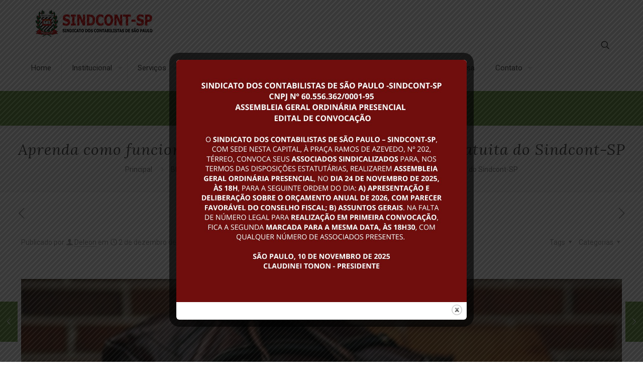

--- FILE ---
content_type: text/html; charset=UTF-8
request_url: https://bgs.builderall.com/main.js?bgskey=eyJ0eXAiOiJKV1QiLCJhbGciOiJIUzI1NiJ9.eyJ1dWlkIjoiZDE4MzZiNzMtMjkxMi00MzVmLTgxMmMtZDE2ODZiYzY1N2IyIn0.HZuBUSBeS6NBnQgHTqv9AYXoCK7W9EJOw1vDtFx6-rY&url=https%3A%2F%2Fwww.sindcontsp.org.br%2Faprenda-como-funciona-uma-holding-familiar-em-palestra-gratuita-do-sindcont-sp%2F
body_size: 1924
content:
(function () {

	// prevent loading twice
	if (bgsInstalled) return;

    const scripts = {"socialproof":{"status":"success","attributes":{"src":"https:\/\/proof.builderall.com\/js\/show_notification.js?id=17033\u0026env=production","id":"builderall_socialproof"}},"browsernotifications":{"status":"error","error":"no campaign found for this user and host"},"exitpopup":{"status":"error","error":"no campaign found for this user and host"},"livechat":{"status":"error","error":"No campaign found for this user and host"}};

    console.log(scripts)

    const renderScript = (tool, attributes) => {
		console.log(`BGS loaded: [${tool}]`);
		var s = document.createElement('script');
		Object.keys(attributes).forEach(key => {
			s.setAttribute(key, attributes[key]);
		})
		document.body.appendChild(s);
	}

    console.log(`BGS init: d1836b73-2912-435f-812c-d1686bc657b2 - sindcontsp.org.br - /aprenda-como-funciona-uma-holding-familiar-em-palestra-gratuita-do-sindcont-sp/`)

    for (const [tool, data] of Object.entries(scripts)) {
        if (data.status == 'success') {
            renderScript(tool, data.attributes);
        } else {
            console.log(`BGS error: [${tool}]: ${data.error}`);
        }
    }

})()

var bgsInstalled = true;


--- FILE ---
content_type: text/html; charset=utf-8
request_url: https://www.google.com/recaptcha/api2/aframe
body_size: 268
content:
<!DOCTYPE HTML><html><head><meta http-equiv="content-type" content="text/html; charset=UTF-8"></head><body><script nonce="vrYUkxGwjol_x7sGGTIhsA">/** Anti-fraud and anti-abuse applications only. See google.com/recaptcha */ try{var clients={'sodar':'https://pagead2.googlesyndication.com/pagead/sodar?'};window.addEventListener("message",function(a){try{if(a.source===window.parent){var b=JSON.parse(a.data);var c=clients[b['id']];if(c){var d=document.createElement('img');d.src=c+b['params']+'&rc='+(localStorage.getItem("rc::a")?sessionStorage.getItem("rc::b"):"");window.document.body.appendChild(d);sessionStorage.setItem("rc::e",parseInt(sessionStorage.getItem("rc::e")||0)+1);localStorage.setItem("rc::h",'1763913463946');}}}catch(b){}});window.parent.postMessage("_grecaptcha_ready", "*");}catch(b){}</script></body></html>

--- FILE ---
content_type: text/plain
request_url: https://www.google-analytics.com/j/collect?v=1&_v=j102&a=1649248158&t=pageview&_s=1&dl=https%3A%2F%2Fwww.sindcontsp.org.br%2Faprenda-como-funciona-uma-holding-familiar-em-palestra-gratuita-do-sindcont-sp%2F&ul=en-us%40posix&dt=Aprenda%20como%20funciona%20uma%20Holding%20Familiar%20em%20palestra%20gratuita%20do%20Sindcont-SP%20%E2%80%93%20SINDCONT-SP&sr=1280x720&vp=1280x720&_u=IEBAAEABAAAAACAAI~&jid=1922119033&gjid=1661867495&cid=152140458.1763913460&tid=UA-70301169-1&_gid=607710112.1763913460&_r=1&_slc=1&z=2048435879
body_size: -451
content:
2,cG-1MG1ST8PXJ